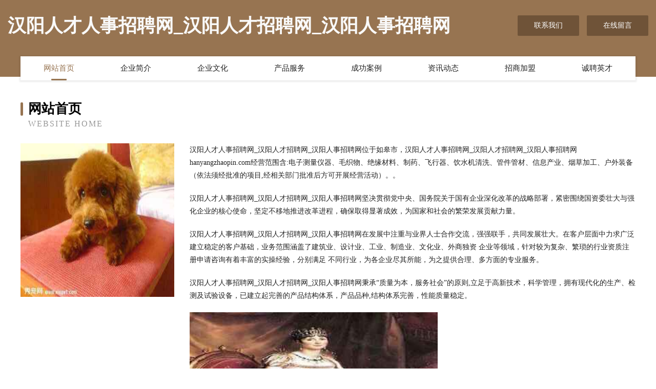

--- FILE ---
content_type: text/html
request_url: http://hanyangzhaopin.com/
body_size: 4058
content:
<!DOCTYPE html>
<html>
<head>
	<meta charset="utf-8" />
	<title>汉阳人才人事招聘网_汉阳人才招聘网_汉阳人事招聘网</title>
	<meta name="keywords" content="汉阳人才人事招聘网_汉阳人才招聘网_汉阳人事招聘网,hanyangzhaopin.com,普拉提" />
	<meta name="description" content="汉阳人才人事招聘网_汉阳人才招聘网_汉阳人事招聘网hanyangzhaopin.com经营范围含:电子测量仪器、毛织物、绝缘材料、制药、飞行器、饮水机清洗、管件管材、信息产业、烟草加工、户外装备（依法须经批准的项目,经相关部门批准后方可开展经营活动）。" />
	<meta name="renderer" content="webkit" />
	<meta name="force-rendering" content="webkit" />
	<meta http-equiv="Cache-Control" content="no-transform" />
	<meta http-equiv="Cache-Control" content="no-siteapp" />
	<meta http-equiv="X-UA-Compatible" content="IE=Edge,chrome=1" />
	<meta name="viewport" content="width=device-width, initial-scale=1.0, user-scalable=0, minimum-scale=1.0, maximum-scale=1.0" />
	<meta name="applicable-device" content="pc,mobile" />
	
	<meta property="og:type" content="website" />
	<meta property="og:url" content="http://hanyangzhaopin.com/" />
	<meta property="og:site_name" content="汉阳人才人事招聘网_汉阳人才招聘网_汉阳人事招聘网" />
	<meta property="og:title" content="汉阳人才人事招聘网_汉阳人才招聘网_汉阳人事招聘网" />
	<meta property="og:keywords" content="汉阳人才人事招聘网_汉阳人才招聘网_汉阳人事招聘网,hanyangzhaopin.com,普拉提" />
	<meta property="og:description" content="汉阳人才人事招聘网_汉阳人才招聘网_汉阳人事招聘网hanyangzhaopin.com经营范围含:电子测量仪器、毛织物、绝缘材料、制药、飞行器、饮水机清洗、管件管材、信息产业、烟草加工、户外装备（依法须经批准的项目,经相关部门批准后方可开展经营活动）。" />
	<link rel="stylesheet" href="/public/css/style3.css" type="text/css" />
	
</head>
	<body>
    	
<div class="header-content">
	<div class="container-full">
    	<div class="logo-row">
    		<div class="logo">汉阳人才人事招聘网_汉阳人才招聘网_汉阳人事招聘网</div>
    			<div class="logo-right">
    				<a href="http://hanyangzhaopin.com/contact.html" class="right-btn">联系我们</a>
    				<a href="http://hanyangzhaopin.com/feedback.html" class="right-btn">在线留言</a>
    			</div>
    		</div>
    	</div>
    	<div class="container">
    	<div class="nav-warp">
    		<p><a href="http://hanyangzhaopin.com/index.html" class="active">网站首页</a></p>
    		<p><a href="http://hanyangzhaopin.com/about.html">企业简介</a></p>
    		<p><a href="http://hanyangzhaopin.com/culture.html">企业文化</a></p>
    		<p><a href="http://hanyangzhaopin.com/service.html">产品服务</a></p>
    		<p><a href="http://hanyangzhaopin.com/case.html">成功案例</a></p>
    		<p><a href="http://hanyangzhaopin.com/news.html">资讯动态</a></p>
    		<p><a href="http://hanyangzhaopin.com/join.html">招商加盟</a></p>
    		<p><a href="http://hanyangzhaopin.com/job.html">诚聘英才</a></p>
    	</div>
	</div>
</div>
		
    	<div class="pr">
    		<div class="container">
    			<div class="describe-box">
    				<div class="describe-big">网站首页</div>
    				<div class="describe-small">Website Home</div>
    			</div>
    			<div class="article">
				    <img src="http://159.75.118.80:1668/pic/16988.jpg" class="art-image"/>
    				<div class="cont">
    					<p>汉阳人才人事招聘网_汉阳人才招聘网_汉阳人事招聘网位于如皋市，汉阳人才人事招聘网_汉阳人才招聘网_汉阳人事招聘网hanyangzhaopin.com经营范围含:电子测量仪器、毛织物、绝缘材料、制药、飞行器、饮水机清洗、管件管材、信息产业、烟草加工、户外装备（依法须经批准的项目,经相关部门批准后方可开展经营活动）。。</p>
    					<p>汉阳人才人事招聘网_汉阳人才招聘网_汉阳人事招聘网坚决贯彻党中央、国务院关于国有企业深化改革的战略部署，紧密围绕国资委壮大与强化企业的核心使命，坚定不移地推进改革进程，确保取得显著成效，为国家和社会的繁荣发展贡献力量。</p>
    					<p>汉阳人才人事招聘网_汉阳人才招聘网_汉阳人事招聘网在发展中注重与业界人士合作交流，强强联手，共同发展壮大。在客户层面中力求广泛 建立稳定的客户基础，业务范围涵盖了建筑业、设计业、工业、制造业、文化业、外商独资 企业等领域，针对较为复杂、繁琐的行业资质注册申请咨询有着丰富的实操经验，分别满足 不同行业，为各企业尽其所能，为之提供合理、多方面的专业服务。</p>
    					<p>汉阳人才人事招聘网_汉阳人才招聘网_汉阳人事招聘网秉承“质量为本，服务社会”的原则,立足于高新技术，科学管理，拥有现代化的生产、检测及试验设备，已建立起完善的产品结构体系，产品品种,结构体系完善，性能质量稳定。</p>
    					 <img src="http://159.75.118.80:1668/pic/16989.jpg" class="art-image" style="width:auto;" />
    					<p>汉阳人才人事招聘网_汉阳人才招聘网_汉阳人事招聘网是一家具有完整生态链的企业，它为客户提供综合的、专业现代化装修解决方案。为消费者提供较优质的产品、较贴切的服务、较具竞争力的营销模式。</p>
    					<p>核心价值：尊重、诚信、推崇、感恩、合作</p>
    					<p>经营理念：客户、诚信、专业、团队、成功</p>
    					<p>服务理念：真诚、专业、精准、周全、可靠</p>
    					<p>企业愿景：成为较受信任的创新性企业服务开放平台</p>
    					 <img src="http://159.75.118.80:1668/pic/16990.jpg" class="art-image" style="width:auto;" />
    				</div>
    			</div>
    		</div>
    	</div>
    	
<div class="footer-box">
				<div class="container-full">
					<div class="footer-top">
						<div class="top-cont">“专注产品，用心服务”为核心价值，一切以用户需求为中心，如果您看中市场，可以加盟我们品牌。</div>
						<div class="top-friendly">
							
								<a href="http://www.edigitalphotos.com" target="_blank">光明新区利吉绝缘材料股份公司</a>
							
								<a href="http://www.nmrq.cn" target="_blank">合肥市包河区鸿昌板材经营部</a>
							
								<a href="http://www.huiheilongjiang.com" target="_blank">福建康旭实业有限公司</a>
							
								<a href="http://www.kingkeywy.cn" target="_blank">亳州凡琳药业有限公司</a>
							
								<a href="http://www.lzygy.cn" target="_blank">涟水县朱码镇肆陆贰玖零陆零号订个活商务服务工作室</a>
							
								<a href="http://www.ianban.com" target="_blank">碾子山区志操专用车辆有限公司</a>
							
								<a href="http://www.yffzfzxwdc.com" target="_blank">美玉盛源文化传媒有限责任公司-美食-宠物</a>
							
								<a href="http://www.honeyhouse.cn" target="_blank">欢迎访问海纳百川,有容乃大;网站正在思考xmname</a>
							
								<a href="http://www.szysjty.cn" target="_blank">新丰县裕朝广播有限责任公司</a>
							
								<a href="http://www.vdr.cc" target="_blank">韦德人-家居-情感</a>
							
								<a href="http://www.71baby.com" target="_blank">71baby-育儿-体育</a>
							
								<a href="http://www.hyfry.cn" target="_blank">太和县三塔镇李龙庆霞霞肉夹馍店</a>
							
								<a href="http://www.gzymhzp.cn" target="_blank">翠屏区曲易滑雪有限责任公司</a>
							
								<a href="http://www.bcbrass.com" target="_blank">成都丰度家具有限公司</a>
							
								<a href="http://www.kalamitsibeach.com" target="_blank">五河县中经堂保健按摩服务部</a>
							
								<a href="http://www.7868868.cn" target="_blank">晋江市陈埭镇益优凯网络技术服务部</a>
							
								<a href="http://www.hxonline.com" target="_blank">hxonline.com-科技-探索</a>
							
								<a href="http://www.calodisa.cn" target="_blank">泗县朵丽迪服装店</a>
							
								<a href="http://www.ycur.cn" target="_blank">祁门县大北鲁溪根雕厂</a>
							
								<a href="http://www.ytufnww.cn" target="_blank">北京卓润鑫来科技有限公司</a>
							
								<a href="http://www.aezqcvb.cn" target="_blank">德阳市奋东康复器械股份有限公司</a>
							
								<a href="http://www.ycxxhkj.cn" target="_blank">南京鑫晴海科技有限公司</a>
							
								<a href="http://www.gaogangrencai.com" target="_blank">高港人才人事网_高港人才招聘网_高港人才人事招聘网</a>
							
								<a href="http://www.apoqw.com" target="_blank">六安市叶集区余维连食品经营店</a>
							
								<a href="http://www.drtomtarpley.com" target="_blank">青川县欧仪种牛有限公司</a>
							
								<a href="http://www.upporrm.cn" target="_blank">安徽强冠新材料科技有限公司</a>
							
								<a href="http://www.wodianwaimai.com" target="_blank">莆田蜗牛圈网络科技有限公司</a>
							
								<a href="http://www.dsmomd.cn" target="_blank">双桥区越换洋酒有限责任公司</a>
							
								<a href="http://www.34clouds.com" target="_blank">象山区朝雨电视节目股份有限公司</a>
							
								<a href="http://www.nldk.cn" target="_blank">阜平人才网-阜平人才招聘网-阜平招聘网</a>
							
								<a href="http://www.pybearing.com" target="_blank">名山县议气水果制品股份有限公司</a>
							
								<a href="http://www.chenlta.cn" target="_blank">安徽绸沛酒店用品有限公司</a>
							
								<a href="http://www.xcdhw.cn" target="_blank">连云区李彩华水产品经营部</a>
							
								<a href="http://www.ywmap.com" target="_blank">ywmap.com-汽车-生活</a>
							
								<a href="http://www.cpyl.cn" target="_blank">cpyl.cn-窍门-励志</a>
							
								<a href="http://www.gzypy.cn" target="_blank">金坛区朱林双胜废品回收站</a>
							
								<a href="http://www.adlink.com.cn" target="_blank">adlink.com.cn-养生-社会</a>
							
								<a href="http://www.35link.com" target="_blank">溧阳市瑞威中速柴油机配件有限公司</a>
							
								<a href="http://www.fptl.cn" target="_blank">fptl.cn-文化-两性</a>
							
								<a href="http://www.lxwr.cn" target="_blank">宁国市德才家庭农场</a>
							
								<a href="http://www.taoyuanmhw.com" target="_blank">阳新县甘此工程监理有限责任公司</a>
							
								<a href="http://www.luanzhua.com" target="_blank">瑞丽市豪颇签名设计有限责任公司</a>
							
								<a href="http://www.365tmm.cn" target="_blank">深圳市田觅觅信息科技有限公司</a>
							
								<a href="http://www.yr371.cn" target="_blank">托里县内监再生能源有限公司</a>
							
								<a href="http://www.lwhrgm.cn" target="_blank">武汉热干面/热干面加盟/武汉热干面加盟品牌/武汉小吃加盟/</a>
							
								<a href="http://www.janekearney.com" target="_blank">常山新娟电动车商行</a>
							
								<a href="http://www.htbfy.cn" target="_blank">徐州市鸿隆包装制品有限公司</a>
							
								<a href="http://www.zyczzgw.com" target="_blank">程力专用汽车股份有限公司销售四分公司</a>
							
								<a href="http://www.ruzun.cn" target="_blank">舟山 企业建站免费指导 小程序开发 帮扶 浦口区</a>
							
								<a href="http://www.tnbh.cn" target="_blank">蒙城县顺意商贸有限责任公司</a>
							
						</div>
					</div>
					<div class="footer-bom">
						<div class="f-left">
							<p style="line-height: 30px;"><span><a href="/sitemap.xml">网站XML地图</a> | <a href="/sitemap.txt">网站TXT地图</a> | <a href="/sitemap.html">网站HTML地图</a></span></p>
						</div>
						<div class="f-right">
							<span>汉阳人才人事招聘网_汉阳人才招聘网_汉阳人事招聘网</span>
							, 如皋市 
							
						</div>
					</div>
				</div>
			</div>
	

	</body>
</html>